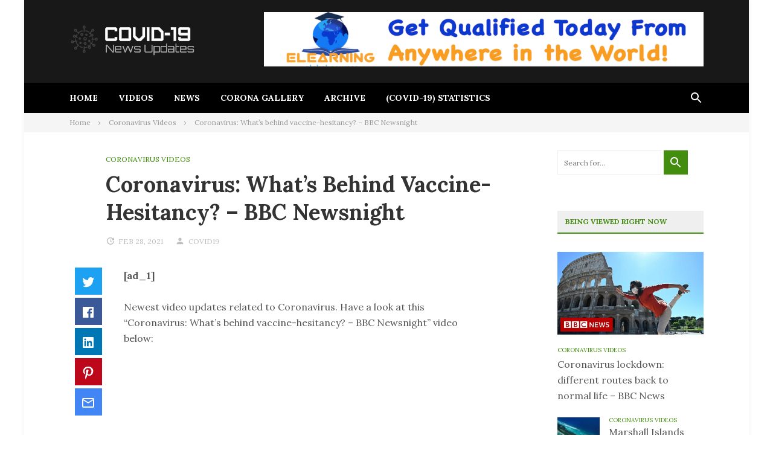

--- FILE ---
content_type: text/html; charset=UTF-8
request_url: https://coronaviruswales.uk/coronavirus-whats-behind-vaccine-hesitancy-bbc-newsnight/
body_size: 17141
content:
<!DOCTYPE html>
<html lang="en-GB">
<head>
<meta charset="UTF-8">
<meta name="viewport" content="width=device-width, initial-scale=1">
<link rel="profile" href="http://gmpg.org/xfn/11">

<title>Coronavirus: What’s behind vaccine-hesitancy? &#8211; BBC Newsnight &#8211; Covid-19 News Info</title>
<meta name='robots' content='max-image-preview:large' />
	<style>img:is([sizes="auto" i], [sizes^="auto," i]) { contain-intrinsic-size: 3000px 1500px }</style>
	<link rel='dns-prefetch' href='//fonts.googleapis.com' />
<link rel="alternate" type="application/rss+xml" title="Covid-19 News Info &raquo; Feed" href="https://coronaviruswales.uk/feed/" />
<link rel="alternate" type="application/rss+xml" title="Covid-19 News Info &raquo; Comments Feed" href="https://coronaviruswales.uk/comments/feed/" />
<script type="text/javascript">
/* <![CDATA[ */
window._wpemojiSettings = {"baseUrl":"https:\/\/s.w.org\/images\/core\/emoji\/15.0.3\/72x72\/","ext":".png","svgUrl":"https:\/\/s.w.org\/images\/core\/emoji\/15.0.3\/svg\/","svgExt":".svg","source":{"concatemoji":"https:\/\/coronaviruswales.uk\/wp-includes\/js\/wp-emoji-release.min.js?ver=6.7.4"}};
/*! This file is auto-generated */
!function(i,n){var o,s,e;function c(e){try{var t={supportTests:e,timestamp:(new Date).valueOf()};sessionStorage.setItem(o,JSON.stringify(t))}catch(e){}}function p(e,t,n){e.clearRect(0,0,e.canvas.width,e.canvas.height),e.fillText(t,0,0);var t=new Uint32Array(e.getImageData(0,0,e.canvas.width,e.canvas.height).data),r=(e.clearRect(0,0,e.canvas.width,e.canvas.height),e.fillText(n,0,0),new Uint32Array(e.getImageData(0,0,e.canvas.width,e.canvas.height).data));return t.every(function(e,t){return e===r[t]})}function u(e,t,n){switch(t){case"flag":return n(e,"\ud83c\udff3\ufe0f\u200d\u26a7\ufe0f","\ud83c\udff3\ufe0f\u200b\u26a7\ufe0f")?!1:!n(e,"\ud83c\uddfa\ud83c\uddf3","\ud83c\uddfa\u200b\ud83c\uddf3")&&!n(e,"\ud83c\udff4\udb40\udc67\udb40\udc62\udb40\udc65\udb40\udc6e\udb40\udc67\udb40\udc7f","\ud83c\udff4\u200b\udb40\udc67\u200b\udb40\udc62\u200b\udb40\udc65\u200b\udb40\udc6e\u200b\udb40\udc67\u200b\udb40\udc7f");case"emoji":return!n(e,"\ud83d\udc26\u200d\u2b1b","\ud83d\udc26\u200b\u2b1b")}return!1}function f(e,t,n){var r="undefined"!=typeof WorkerGlobalScope&&self instanceof WorkerGlobalScope?new OffscreenCanvas(300,150):i.createElement("canvas"),a=r.getContext("2d",{willReadFrequently:!0}),o=(a.textBaseline="top",a.font="600 32px Arial",{});return e.forEach(function(e){o[e]=t(a,e,n)}),o}function t(e){var t=i.createElement("script");t.src=e,t.defer=!0,i.head.appendChild(t)}"undefined"!=typeof Promise&&(o="wpEmojiSettingsSupports",s=["flag","emoji"],n.supports={everything:!0,everythingExceptFlag:!0},e=new Promise(function(e){i.addEventListener("DOMContentLoaded",e,{once:!0})}),new Promise(function(t){var n=function(){try{var e=JSON.parse(sessionStorage.getItem(o));if("object"==typeof e&&"number"==typeof e.timestamp&&(new Date).valueOf()<e.timestamp+604800&&"object"==typeof e.supportTests)return e.supportTests}catch(e){}return null}();if(!n){if("undefined"!=typeof Worker&&"undefined"!=typeof OffscreenCanvas&&"undefined"!=typeof URL&&URL.createObjectURL&&"undefined"!=typeof Blob)try{var e="postMessage("+f.toString()+"("+[JSON.stringify(s),u.toString(),p.toString()].join(",")+"));",r=new Blob([e],{type:"text/javascript"}),a=new Worker(URL.createObjectURL(r),{name:"wpTestEmojiSupports"});return void(a.onmessage=function(e){c(n=e.data),a.terminate(),t(n)})}catch(e){}c(n=f(s,u,p))}t(n)}).then(function(e){for(var t in e)n.supports[t]=e[t],n.supports.everything=n.supports.everything&&n.supports[t],"flag"!==t&&(n.supports.everythingExceptFlag=n.supports.everythingExceptFlag&&n.supports[t]);n.supports.everythingExceptFlag=n.supports.everythingExceptFlag&&!n.supports.flag,n.DOMReady=!1,n.readyCallback=function(){n.DOMReady=!0}}).then(function(){return e}).then(function(){var e;n.supports.everything||(n.readyCallback(),(e=n.source||{}).concatemoji?t(e.concatemoji):e.wpemoji&&e.twemoji&&(t(e.twemoji),t(e.wpemoji)))}))}((window,document),window._wpemojiSettings);
/* ]]> */
</script>
<style id='wp-emoji-styles-inline-css' type='text/css'>

	img.wp-smiley, img.emoji {
		display: inline !important;
		border: none !important;
		box-shadow: none !important;
		height: 1em !important;
		width: 1em !important;
		margin: 0 0.07em !important;
		vertical-align: -0.1em !important;
		background: none !important;
		padding: 0 !important;
	}
</style>
<link rel='stylesheet' id='wp-block-library-css' href='https://coronaviruswales.uk/wp-includes/css/dist/block-library/style.min.css?ver=6.7.4' type='text/css' media='all' />
<style id='wp-block-library-theme-inline-css' type='text/css'>
.wp-block-audio :where(figcaption){color:#555;font-size:13px;text-align:center}.is-dark-theme .wp-block-audio :where(figcaption){color:#ffffffa6}.wp-block-audio{margin:0 0 1em}.wp-block-code{border:1px solid #ccc;border-radius:4px;font-family:Menlo,Consolas,monaco,monospace;padding:.8em 1em}.wp-block-embed :where(figcaption){color:#555;font-size:13px;text-align:center}.is-dark-theme .wp-block-embed :where(figcaption){color:#ffffffa6}.wp-block-embed{margin:0 0 1em}.blocks-gallery-caption{color:#555;font-size:13px;text-align:center}.is-dark-theme .blocks-gallery-caption{color:#ffffffa6}:root :where(.wp-block-image figcaption){color:#555;font-size:13px;text-align:center}.is-dark-theme :root :where(.wp-block-image figcaption){color:#ffffffa6}.wp-block-image{margin:0 0 1em}.wp-block-pullquote{border-bottom:4px solid;border-top:4px solid;color:currentColor;margin-bottom:1.75em}.wp-block-pullquote cite,.wp-block-pullquote footer,.wp-block-pullquote__citation{color:currentColor;font-size:.8125em;font-style:normal;text-transform:uppercase}.wp-block-quote{border-left:.25em solid;margin:0 0 1.75em;padding-left:1em}.wp-block-quote cite,.wp-block-quote footer{color:currentColor;font-size:.8125em;font-style:normal;position:relative}.wp-block-quote:where(.has-text-align-right){border-left:none;border-right:.25em solid;padding-left:0;padding-right:1em}.wp-block-quote:where(.has-text-align-center){border:none;padding-left:0}.wp-block-quote.is-large,.wp-block-quote.is-style-large,.wp-block-quote:where(.is-style-plain){border:none}.wp-block-search .wp-block-search__label{font-weight:700}.wp-block-search__button{border:1px solid #ccc;padding:.375em .625em}:where(.wp-block-group.has-background){padding:1.25em 2.375em}.wp-block-separator.has-css-opacity{opacity:.4}.wp-block-separator{border:none;border-bottom:2px solid;margin-left:auto;margin-right:auto}.wp-block-separator.has-alpha-channel-opacity{opacity:1}.wp-block-separator:not(.is-style-wide):not(.is-style-dots){width:100px}.wp-block-separator.has-background:not(.is-style-dots){border-bottom:none;height:1px}.wp-block-separator.has-background:not(.is-style-wide):not(.is-style-dots){height:2px}.wp-block-table{margin:0 0 1em}.wp-block-table td,.wp-block-table th{word-break:normal}.wp-block-table :where(figcaption){color:#555;font-size:13px;text-align:center}.is-dark-theme .wp-block-table :where(figcaption){color:#ffffffa6}.wp-block-video :where(figcaption){color:#555;font-size:13px;text-align:center}.is-dark-theme .wp-block-video :where(figcaption){color:#ffffffa6}.wp-block-video{margin:0 0 1em}:root :where(.wp-block-template-part.has-background){margin-bottom:0;margin-top:0;padding:1.25em 2.375em}
</style>
<style id='classic-theme-styles-inline-css' type='text/css'>
/*! This file is auto-generated */
.wp-block-button__link{color:#fff;background-color:#32373c;border-radius:9999px;box-shadow:none;text-decoration:none;padding:calc(.667em + 2px) calc(1.333em + 2px);font-size:1.125em}.wp-block-file__button{background:#32373c;color:#fff;text-decoration:none}
</style>
<style id='global-styles-inline-css' type='text/css'>
:root{--wp--preset--aspect-ratio--square: 1;--wp--preset--aspect-ratio--4-3: 4/3;--wp--preset--aspect-ratio--3-4: 3/4;--wp--preset--aspect-ratio--3-2: 3/2;--wp--preset--aspect-ratio--2-3: 2/3;--wp--preset--aspect-ratio--16-9: 16/9;--wp--preset--aspect-ratio--9-16: 9/16;--wp--preset--color--black: #000000;--wp--preset--color--cyan-bluish-gray: #abb8c3;--wp--preset--color--white: #ffffff;--wp--preset--color--pale-pink: #f78da7;--wp--preset--color--vivid-red: #cf2e2e;--wp--preset--color--luminous-vivid-orange: #ff6900;--wp--preset--color--luminous-vivid-amber: #fcb900;--wp--preset--color--light-green-cyan: #7bdcb5;--wp--preset--color--vivid-green-cyan: #00d084;--wp--preset--color--pale-cyan-blue: #8ed1fc;--wp--preset--color--vivid-cyan-blue: #0693e3;--wp--preset--color--vivid-purple: #9b51e0;--wp--preset--gradient--vivid-cyan-blue-to-vivid-purple: linear-gradient(135deg,rgba(6,147,227,1) 0%,rgb(155,81,224) 100%);--wp--preset--gradient--light-green-cyan-to-vivid-green-cyan: linear-gradient(135deg,rgb(122,220,180) 0%,rgb(0,208,130) 100%);--wp--preset--gradient--luminous-vivid-amber-to-luminous-vivid-orange: linear-gradient(135deg,rgba(252,185,0,1) 0%,rgba(255,105,0,1) 100%);--wp--preset--gradient--luminous-vivid-orange-to-vivid-red: linear-gradient(135deg,rgba(255,105,0,1) 0%,rgb(207,46,46) 100%);--wp--preset--gradient--very-light-gray-to-cyan-bluish-gray: linear-gradient(135deg,rgb(238,238,238) 0%,rgb(169,184,195) 100%);--wp--preset--gradient--cool-to-warm-spectrum: linear-gradient(135deg,rgb(74,234,220) 0%,rgb(151,120,209) 20%,rgb(207,42,186) 40%,rgb(238,44,130) 60%,rgb(251,105,98) 80%,rgb(254,248,76) 100%);--wp--preset--gradient--blush-light-purple: linear-gradient(135deg,rgb(255,206,236) 0%,rgb(152,150,240) 100%);--wp--preset--gradient--blush-bordeaux: linear-gradient(135deg,rgb(254,205,165) 0%,rgb(254,45,45) 50%,rgb(107,0,62) 100%);--wp--preset--gradient--luminous-dusk: linear-gradient(135deg,rgb(255,203,112) 0%,rgb(199,81,192) 50%,rgb(65,88,208) 100%);--wp--preset--gradient--pale-ocean: linear-gradient(135deg,rgb(255,245,203) 0%,rgb(182,227,212) 50%,rgb(51,167,181) 100%);--wp--preset--gradient--electric-grass: linear-gradient(135deg,rgb(202,248,128) 0%,rgb(113,206,126) 100%);--wp--preset--gradient--midnight: linear-gradient(135deg,rgb(2,3,129) 0%,rgb(40,116,252) 100%);--wp--preset--font-size--small: 13px;--wp--preset--font-size--medium: 20px;--wp--preset--font-size--large: 36px;--wp--preset--font-size--x-large: 42px;--wp--preset--spacing--20: 0.44rem;--wp--preset--spacing--30: 0.67rem;--wp--preset--spacing--40: 1rem;--wp--preset--spacing--50: 1.5rem;--wp--preset--spacing--60: 2.25rem;--wp--preset--spacing--70: 3.38rem;--wp--preset--spacing--80: 5.06rem;--wp--preset--shadow--natural: 6px 6px 9px rgba(0, 0, 0, 0.2);--wp--preset--shadow--deep: 12px 12px 50px rgba(0, 0, 0, 0.4);--wp--preset--shadow--sharp: 6px 6px 0px rgba(0, 0, 0, 0.2);--wp--preset--shadow--outlined: 6px 6px 0px -3px rgba(255, 255, 255, 1), 6px 6px rgba(0, 0, 0, 1);--wp--preset--shadow--crisp: 6px 6px 0px rgba(0, 0, 0, 1);}:where(.is-layout-flex){gap: 0.5em;}:where(.is-layout-grid){gap: 0.5em;}body .is-layout-flex{display: flex;}.is-layout-flex{flex-wrap: wrap;align-items: center;}.is-layout-flex > :is(*, div){margin: 0;}body .is-layout-grid{display: grid;}.is-layout-grid > :is(*, div){margin: 0;}:where(.wp-block-columns.is-layout-flex){gap: 2em;}:where(.wp-block-columns.is-layout-grid){gap: 2em;}:where(.wp-block-post-template.is-layout-flex){gap: 1.25em;}:where(.wp-block-post-template.is-layout-grid){gap: 1.25em;}.has-black-color{color: var(--wp--preset--color--black) !important;}.has-cyan-bluish-gray-color{color: var(--wp--preset--color--cyan-bluish-gray) !important;}.has-white-color{color: var(--wp--preset--color--white) !important;}.has-pale-pink-color{color: var(--wp--preset--color--pale-pink) !important;}.has-vivid-red-color{color: var(--wp--preset--color--vivid-red) !important;}.has-luminous-vivid-orange-color{color: var(--wp--preset--color--luminous-vivid-orange) !important;}.has-luminous-vivid-amber-color{color: var(--wp--preset--color--luminous-vivid-amber) !important;}.has-light-green-cyan-color{color: var(--wp--preset--color--light-green-cyan) !important;}.has-vivid-green-cyan-color{color: var(--wp--preset--color--vivid-green-cyan) !important;}.has-pale-cyan-blue-color{color: var(--wp--preset--color--pale-cyan-blue) !important;}.has-vivid-cyan-blue-color{color: var(--wp--preset--color--vivid-cyan-blue) !important;}.has-vivid-purple-color{color: var(--wp--preset--color--vivid-purple) !important;}.has-black-background-color{background-color: var(--wp--preset--color--black) !important;}.has-cyan-bluish-gray-background-color{background-color: var(--wp--preset--color--cyan-bluish-gray) !important;}.has-white-background-color{background-color: var(--wp--preset--color--white) !important;}.has-pale-pink-background-color{background-color: var(--wp--preset--color--pale-pink) !important;}.has-vivid-red-background-color{background-color: var(--wp--preset--color--vivid-red) !important;}.has-luminous-vivid-orange-background-color{background-color: var(--wp--preset--color--luminous-vivid-orange) !important;}.has-luminous-vivid-amber-background-color{background-color: var(--wp--preset--color--luminous-vivid-amber) !important;}.has-light-green-cyan-background-color{background-color: var(--wp--preset--color--light-green-cyan) !important;}.has-vivid-green-cyan-background-color{background-color: var(--wp--preset--color--vivid-green-cyan) !important;}.has-pale-cyan-blue-background-color{background-color: var(--wp--preset--color--pale-cyan-blue) !important;}.has-vivid-cyan-blue-background-color{background-color: var(--wp--preset--color--vivid-cyan-blue) !important;}.has-vivid-purple-background-color{background-color: var(--wp--preset--color--vivid-purple) !important;}.has-black-border-color{border-color: var(--wp--preset--color--black) !important;}.has-cyan-bluish-gray-border-color{border-color: var(--wp--preset--color--cyan-bluish-gray) !important;}.has-white-border-color{border-color: var(--wp--preset--color--white) !important;}.has-pale-pink-border-color{border-color: var(--wp--preset--color--pale-pink) !important;}.has-vivid-red-border-color{border-color: var(--wp--preset--color--vivid-red) !important;}.has-luminous-vivid-orange-border-color{border-color: var(--wp--preset--color--luminous-vivid-orange) !important;}.has-luminous-vivid-amber-border-color{border-color: var(--wp--preset--color--luminous-vivid-amber) !important;}.has-light-green-cyan-border-color{border-color: var(--wp--preset--color--light-green-cyan) !important;}.has-vivid-green-cyan-border-color{border-color: var(--wp--preset--color--vivid-green-cyan) !important;}.has-pale-cyan-blue-border-color{border-color: var(--wp--preset--color--pale-cyan-blue) !important;}.has-vivid-cyan-blue-border-color{border-color: var(--wp--preset--color--vivid-cyan-blue) !important;}.has-vivid-purple-border-color{border-color: var(--wp--preset--color--vivid-purple) !important;}.has-vivid-cyan-blue-to-vivid-purple-gradient-background{background: var(--wp--preset--gradient--vivid-cyan-blue-to-vivid-purple) !important;}.has-light-green-cyan-to-vivid-green-cyan-gradient-background{background: var(--wp--preset--gradient--light-green-cyan-to-vivid-green-cyan) !important;}.has-luminous-vivid-amber-to-luminous-vivid-orange-gradient-background{background: var(--wp--preset--gradient--luminous-vivid-amber-to-luminous-vivid-orange) !important;}.has-luminous-vivid-orange-to-vivid-red-gradient-background{background: var(--wp--preset--gradient--luminous-vivid-orange-to-vivid-red) !important;}.has-very-light-gray-to-cyan-bluish-gray-gradient-background{background: var(--wp--preset--gradient--very-light-gray-to-cyan-bluish-gray) !important;}.has-cool-to-warm-spectrum-gradient-background{background: var(--wp--preset--gradient--cool-to-warm-spectrum) !important;}.has-blush-light-purple-gradient-background{background: var(--wp--preset--gradient--blush-light-purple) !important;}.has-blush-bordeaux-gradient-background{background: var(--wp--preset--gradient--blush-bordeaux) !important;}.has-luminous-dusk-gradient-background{background: var(--wp--preset--gradient--luminous-dusk) !important;}.has-pale-ocean-gradient-background{background: var(--wp--preset--gradient--pale-ocean) !important;}.has-electric-grass-gradient-background{background: var(--wp--preset--gradient--electric-grass) !important;}.has-midnight-gradient-background{background: var(--wp--preset--gradient--midnight) !important;}.has-small-font-size{font-size: var(--wp--preset--font-size--small) !important;}.has-medium-font-size{font-size: var(--wp--preset--font-size--medium) !important;}.has-large-font-size{font-size: var(--wp--preset--font-size--large) !important;}.has-x-large-font-size{font-size: var(--wp--preset--font-size--x-large) !important;}
:where(.wp-block-post-template.is-layout-flex){gap: 1.25em;}:where(.wp-block-post-template.is-layout-grid){gap: 1.25em;}
:where(.wp-block-columns.is-layout-flex){gap: 2em;}:where(.wp-block-columns.is-layout-grid){gap: 2em;}
:root :where(.wp-block-pullquote){font-size: 1.5em;line-height: 1.6;}
</style>
<link rel='stylesheet' id='publishnow-fonts-css' href='https://fonts.googleapis.com/css?family=Lora%3A400%2C400i%2C700%2C700i&#038;ver=2.0.1' type='text/css' media='all' />
<link rel='stylesheet' id='publishnow-style-css' href='https://coronaviruswales.uk/wp-content/themes/publishnow-pro/style.css?ver=2.0.1' type='text/css' media='all' />
<style id='publishnow-style-inline-css' type='text/css'>

			button, input[type="button"],
			input[type="reset"],
			input[type="submit"],
			.button,
			.pagination .current,
			.pagination .page-numbers:hover,
			.block-title,
			.author-badge,
			.format-icon,
			.elementor-page .elementor-widget-container h5,
			.tag-links .tag-title {
				background-color: #428c0e;
			}

			.primary-menu li a:hover,
			.secondary-menu li ul li a:hover,
			.social-search li a:hover,
			.primary-menu li:hover > a,
			.social-search li:hover > a,
			.cat-links a,
			.entry-title a:hover,
			.post-meta a:hover,
			.widget_entries_thumbnail li .cat-links a,
			.widget li a:hover,
			.footer-sidebar .widget li a:hover,
			.site-info .copyright a,
			.post-pagination .post-detail span,
			.tag-links a:hover,
			.post-pagination .post-detail a:hover,
			.author-bio .description .name a:hover,
			.logged-in-as a,
			.post-edit-link,
			.cat-links,
			.publishnow-elements .view-more,
			.block-title span,
			.site-branding .site-title a:hover,
			.publishnow-elements.featured-posts .entry-header .entry-title a:hover,
			.widget_entries_thumbnail .post-title:hover,
			.elementor-widget-wp-widget-publishnow-posts .post-title:hover,
			.page .entry-content a,
			.single-post .post-content a,
			.primary-menu li li:hover > a,
			.social-search li li:hover > a,
			.secondary-menu li li:hover > a {
			  color: #428c0e;
			}

			.primary-menu .sub-menu li:hover,
			.social-search .sub-menu li:hover,
			.secondary-menu .sub-menu li:hover,
			blockquote,
			.block-title,
			.page-header .page-title {
			  border-color: #428c0e;
			}

			.post-pagination path:nth-child(1) {
				fill: #428c0e;
			}

		
</style>
<link rel='stylesheet' id='publishnow-slicknav-css-css' href='https://coronaviruswales.uk/wp-content/themes/publishnow-pro/assets/css/slicknav.css?ver=2.0.1' type='text/css' media='all' />
<script type="text/javascript" src="https://coronaviruswales.uk/wp-includes/js/jquery/jquery.min.js?ver=3.7.1" id="jquery-core-js"></script>
<script type="text/javascript" src="https://coronaviruswales.uk/wp-includes/js/jquery/jquery-migrate.min.js?ver=3.4.1" id="jquery-migrate-js"></script>
<link rel="https://api.w.org/" href="https://coronaviruswales.uk/wp-json/" /><link rel="alternate" title="JSON" type="application/json" href="https://coronaviruswales.uk/wp-json/wp/v2/posts/6948" /><link rel="EditURI" type="application/rsd+xml" title="RSD" href="https://coronaviruswales.uk/xmlrpc.php?rsd" />
<meta name="generator" content="WordPress 6.7.4" />
<link rel="canonical" href="https://coronaviruswales.uk/coronavirus-whats-behind-vaccine-hesitancy-bbc-newsnight/" />
<link rel='shortlink' href='https://coronaviruswales.uk/?p=6948' />
<link rel="alternate" title="oEmbed (JSON)" type="application/json+oembed" href="https://coronaviruswales.uk/wp-json/oembed/1.0/embed?url=https%3A%2F%2Fcoronaviruswales.uk%2Fcoronavirus-whats-behind-vaccine-hesitancy-bbc-newsnight%2F" />
<link rel="alternate" title="oEmbed (XML)" type="text/xml+oembed" href="https://coronaviruswales.uk/wp-json/oembed/1.0/embed?url=https%3A%2F%2Fcoronaviruswales.uk%2Fcoronavirus-whats-behind-vaccine-hesitancy-bbc-newsnight%2F&#038;format=xml" />
<link rel="icon" href="https://coronaviruswales.uk/wp-content/uploads/2020/07/cropped-coronaviruswales-512-32x32.png" sizes="32x32" />
<link rel="icon" href="https://coronaviruswales.uk/wp-content/uploads/2020/07/cropped-coronaviruswales-512-192x192.png" sizes="192x192" />
<link rel="apple-touch-icon" href="https://coronaviruswales.uk/wp-content/uploads/2020/07/cropped-coronaviruswales-512-180x180.png" />
<meta name="msapplication-TileImage" content="https://coronaviruswales.uk/wp-content/uploads/2020/07/cropped-coronaviruswales-512-270x270.png" />
		<style type="text/css" id="wp-custom-css">
			.single-post .category-coronavirus-videos .post-thumbnail {display:none !important;}		</style>
		</head>

<body class="post-template-default single single-post postid-6948 single-format-standard custom-background wp-custom-logo wp-embed-responsive multi-author boxed-container header-dark post-share-active has-featured-image layout-2c-l">

<div id="page" class="site">
	<a class="skip-link screen-reader-text" href="#content">Skip to content</a>

	<div class="wide-container">

		
		<header id="masthead" class="site-header">
			<div class="container">
				<div class="site-header-inner">

					<div class="site-branding">
<div class="logo"><a href="https://coronaviruswales.uk" rel="home">
<img src="https://coronaviruswales.uk/wp-content/uploads/2020/03/logo-covid19b.png" alt="Covid-19 News Info" />
</a>
</div>
</div>

							<div class="header-ad">
							<a href="https://elearningglobalcourses.com"><img src="https://coronaviruswales.uk/wp-content/uploads/2023/05/cropped-Advert-EGC.png"></a>
					</div>
		
				</div>
			</div>
		</header><!-- #masthead -->

			<nav class="secondary-navigation">
		<div class="container">
			<div class="secondary-menu-items"><ul id="secondary-menu" class="secondary-menu"><li id="menu-item-122" class="menu-item menu-item-type-custom menu-item-object-custom menu-item-122"><a href="/">Home</a></li>
<li id="menu-item-123" class="menu-item menu-item-type-taxonomy menu-item-object-category current-post-ancestor current-menu-parent current-post-parent menu-item-123"><a href="https://coronaviruswales.uk/category/coronavirus-videos/">Videos</a></li>
<li id="menu-item-124" class="menu-item menu-item-type-taxonomy menu-item-object-category menu-item-has-children menu-item-124"><a href="https://coronaviruswales.uk/category/coronavirus-wales-news/">News</a>
<ul class="sub-menu">
	<li id="menu-item-3701" class="menu-item menu-item-type-taxonomy menu-item-object-category current-post-ancestor current-menu-parent current-post-parent menu-item-3701"><a href="https://coronaviruswales.uk/category/coronavirus-videos/">Coronavirus Videos</a></li>
	<li id="menu-item-3702" class="menu-item menu-item-type-taxonomy menu-item-object-category menu-item-3702"><a href="https://coronaviruswales.uk/category/coronavirus-wales-news/">Coronavirus Wales News</a></li>
	<li id="menu-item-3703" class="menu-item menu-item-type-taxonomy menu-item-object-category menu-item-3703"><a href="https://coronaviruswales.uk/category/virology-discussion/">Virology Discussion</a></li>
</ul>
</li>
<li id="menu-item-619" class="menu-item menu-item-type-post_type menu-item-object-page menu-item-619"><a href="https://coronaviruswales.uk/corona-gallery/">Corona Gallery</a></li>
<li id="menu-item-135" class="menu-item menu-item-type-post_type menu-item-object-page current_page_parent menu-item-135"><a href="https://coronaviruswales.uk/all-news/">Archive</a></li>
<li id="menu-item-125" class="menu-item menu-item-type-post_type menu-item-object-page menu-item-125"><a href="https://coronaviruswales.uk/coronavirus-covid-19-statistics/">(Covid-19) Statistics</a></li>
</ul></div>
			<ul class="social-search">
									<li class="search-link">
						<a href="#"><svg class="svg-icon" width="24" height="24" aria-hidden="true" role="img" focusable="false" xmlns="http://www.w3.org/2000/svg" viewBox="0 0 24 24"><path d="M15.5 14h-.79l-.28-.27C15.41 12.59 16 11.11 16 9.5 16 5.91 13.09 3 9.5 3S3 5.91 3 9.5 5.91 16 9.5 16c1.61 0 3.09-.59 4.23-1.57l.27.28v.79l5 4.99L20.49 19l-4.99-5zm-6 0C7.01 14 5 11.99 5 9.5S7.01 5 9.5 5 14 7.01 14 9.5 11.99 14 9.5 14z"/><path d="M0 0h24v24H0z" fill="none"/></svg></a>
						<ul class="sub-menu search-menu">
							<li><form id="searchform" method="get" action="https://coronaviruswales.uk/">
	<input class="search-field" type="search" name="s" id="s" placeholder="Search for..." autocomplete="off" value="" title="Search for:">
	<button type="submit" id="search-submit" class="search-submit"><svg class="svg-icon" width="24" height="24" aria-hidden="true" role="img" focusable="false" xmlns="http://www.w3.org/2000/svg" viewBox="0 0 24 24"><path d="M15.5 14h-.79l-.28-.27C15.41 12.59 16 11.11 16 9.5 16 5.91 13.09 3 9.5 3S3 5.91 3 9.5 5.91 16 9.5 16c1.61 0 3.09-.59 4.23-1.57l.27.28v.79l5 4.99L20.49 19l-4.99-5zm-6 0C7.01 14 5 11.99 5 9.5S7.01 5 9.5 5 14 7.01 14 9.5 11.99 14 9.5 14z"/><path d="M0 0h24v24H0z" fill="none"/></svg></button>
</form>
</li>
						</ul>
					</li>
							</ul>

		</div>
	</nav>

		<div aria-label="Breadcrumbs" class="breadcrumb-trail breadcrumbs" itemprop="breadcrumb"><div class="container"><ul class="trail-items" itemscope itemtype="http://schema.org/BreadcrumbList"><meta name="numberOfItems" content="3" /><meta name="itemListOrder" content="Ascending" /><li itemprop="itemListElement" itemscope itemtype="http://schema.org/ListItem" class="trail-item trail-begin"><a href="https://coronaviruswales.uk" rel="home"><span itemprop="name">Home</span></a><meta itemprop="position" content="1" /></li><li itemprop="itemListElement" itemscope itemtype="http://schema.org/ListItem" class="trail-item"><a href="https://coronaviruswales.uk/category/coronavirus-videos/"><span itemprop="name">Coronavirus Videos</span></a><meta itemprop="position" content="2" /></li><li itemprop="itemListElement" itemscope itemtype="http://schema.org/ListItem" class="trail-item trail-end"><span itemprop="name">Coronavirus: What’s behind vaccine-hesitancy? &#8211; BBC Newsnight</span><meta itemprop="position" content="3" /></li></ul></div></div>
		
		<div id="content" class="site-content">

	<div class="container">

		<div id="primary" class="content-area">
			<main id="main" class="site-main">

				
					<article id="post-6948" class="post-6948 post type-post status-publish format-standard has-post-thumbnail category-coronavirus-videos entry">

	<header class="entry-header">
									<span class="cat-links">
					<a href="https://coronaviruswales.uk/category/coronavirus-videos/" rel="category tag">Coronavirus Videos</a>				</span>
					
		<h1 class="entry-title">Coronavirus: What’s behind vaccine-hesitancy? &#8211; BBC Newsnight</h1>
		<div class="post-meta">
			<span class="posted-on"><a href="https://coronaviruswales.uk/coronavirus-whats-behind-vaccine-hesitancy-bbc-newsnight/" rel="bookmark"><time class="entry-date published" datetime="2021-02-28T10:29:02+01:00">Feb 28, 2021</time></a></span><span class="byline"> <span class="author vcard"><a class="url fn n" href="https://coronaviruswales.uk/author/covid19/">covid19</a></span></span>		</div>
	</header>

			<div class="thumbnail">
			
		<div class="post-thumbnail">
			<img width="1170" height="720" src="https://coronaviruswales.uk/wp-content/uploads/2021/02/1614504542_maxresdefault-1170x720.jpg" class="attachment-publishnow-post-large size-publishnow-post-large wp-post-image" alt="" decoding="async" fetchpriority="high" />							<span class="caption"></span>
					</div><!-- .post-thumbnail -->

				</div>
	
	<div class="content">

					<div class="post-share">
				<ul>
					<li class="twitter"><a href="https://twitter.com/intent/tweet?text=Coronavirus%3A+What%E2%80%99s+behind+vaccine-hesitancy%3F+%26%238211%3B+BBC+Newsnight&amp;url=https%3A%2F%2Fcoronaviruswales.uk%2Fcoronavirus-whats-behind-vaccine-hesitancy-bbc-newsnight%2F" target="_blank"><svg class="svg-icon" width="24" height="24" aria-hidden="true" role="img" focusable="false" viewBox="0 0 24 24" version="1.1" xmlns="http://www.w3.org/2000/svg" xmlns:xlink="http://www.w3.org/1999/xlink"><path d="M22.23,5.924c-0.736,0.326-1.527,0.547-2.357,0.646c0.847-0.508,1.498-1.312,1.804-2.27 c-0.793,0.47-1.671,0.812-2.606,0.996C18.324,4.498,17.257,4,16.077,4c-2.266,0-4.103,1.837-4.103,4.103 c0,0.322,0.036,0.635,0.106,0.935C8.67,8.867,5.647,7.234,3.623,4.751C3.27,5.357,3.067,6.062,3.067,6.814 c0,1.424,0.724,2.679,1.825,3.415c-0.673-0.021-1.305-0.206-1.859-0.513c0,0.017,0,0.034,0,0.052c0,1.988,1.414,3.647,3.292,4.023 c-0.344,0.094-0.707,0.144-1.081,0.144c-0.264,0-0.521-0.026-0.772-0.074c0.522,1.63,2.038,2.816,3.833,2.85 c-1.404,1.1-3.174,1.756-5.096,1.756c-0.331,0-0.658-0.019-0.979-0.057c1.816,1.164,3.973,1.843,6.29,1.843 c7.547,0,11.675-6.252,11.675-11.675c0-0.178-0.004-0.355-0.012-0.531C20.985,7.47,21.68,6.747,22.23,5.924z"></path></svg><span class="screen-reader-text">Twitter</span></a></li>
					<li class="facebook"><a href="https://www.facebook.com/sharer/sharer.php?u=https%3A%2F%2Fcoronaviruswales.uk%2Fcoronavirus-whats-behind-vaccine-hesitancy-bbc-newsnight%2F" target="_blank"><svg class="svg-icon" width="24" height="24" aria-hidden="true" role="img" focusable="false" viewBox="0 0 24 24" version="1.1" xmlns="http://www.w3.org/2000/svg" xmlns:xlink="http://www.w3.org/1999/xlink"><path d="M20.007,3H3.993C3.445,3,3,3.445,3,3.993v16.013C3,20.555,3.445,21,3.993,21h8.621v-6.971h-2.346v-2.717h2.346V9.31 c0-2.325,1.42-3.591,3.494-3.591c0.993,0,1.847,0.074,2.096,0.107v2.43l-1.438,0.001c-1.128,0-1.346,0.536-1.346,1.323v1.734h2.69 l-0.35,2.717h-2.34V21h4.587C20.555,21,21,20.555,21,20.007V3.993C21,3.445,20.555,3,20.007,3z"></path></svg><span class="screen-reader-text">Facebook</span></a></li>
					<li class="linkedin"><a href="https://www.linkedin.com/shareArticle?mini=true&amp;url=https%3A%2F%2Fcoronaviruswales.uk%2Fcoronavirus-whats-behind-vaccine-hesitancy-bbc-newsnight%2F&amp;title=Coronavirus%3A+What%E2%80%99s+behind+vaccine-hesitancy%3F+%26%238211%3B+BBC+Newsnight" target="_blank"><svg class="svg-icon" width="24" height="24" aria-hidden="true" role="img" focusable="false" viewBox="0 0 24 24" version="1.1" xmlns="http://www.w3.org/2000/svg" xmlns:xlink="http://www.w3.org/1999/xlink"><path d="M19.7,3H4.3C3.582,3,3,3.582,3,4.3v15.4C3,20.418,3.582,21,4.3,21h15.4c0.718,0,1.3-0.582,1.3-1.3V4.3 C21,3.582,20.418,3,19.7,3z M8.339,18.338H5.667v-8.59h2.672V18.338z M7.004,8.574c-0.857,0-1.549-0.694-1.549-1.548 c0-0.855,0.691-1.548,1.549-1.548c0.854,0,1.547,0.694,1.547,1.548C8.551,7.881,7.858,8.574,7.004,8.574z M18.339,18.338h-2.669 v-4.177c0-0.996-0.017-2.278-1.387-2.278c-1.389,0-1.601,1.086-1.601,2.206v4.249h-2.667v-8.59h2.559v1.174h0.037 c0.356-0.675,1.227-1.387,2.526-1.387c2.703,0,3.203,1.779,3.203,4.092V18.338z"></path></svg><span class="screen-reader-text">LinkedIn</span></a></li>
					<li class="pinterest"><a href="https://pinterest.com/pin/create/button/?url=https%3A%2F%2Fcoronaviruswales.uk%2Fcoronavirus-whats-behind-vaccine-hesitancy-bbc-newsnight%2F&amp;media=https%3A%2F%2Fcoronaviruswales.uk%2Fwp-content%2Fuploads%2F2021%2F02%2F1614504542_maxresdefault.jpg" target="_blank"><svg class="svg-icon" width="24" height="24" aria-hidden="true" role="img" focusable="false" viewBox="0 0 24 24" version="1.1" xmlns="http://www.w3.org/2000/svg" xmlns:xlink="http://www.w3.org/1999/xlink"><path d="M12.289,2C6.617,2,3.606,5.648,3.606,9.622c0,1.846,1.025,4.146,2.666,4.878c0.25,0.111,0.381,0.063,0.439-0.169 c0.044-0.175,0.267-1.029,0.365-1.428c0.032-0.128,0.017-0.237-0.091-0.362C6.445,11.911,6.01,10.75,6.01,9.668 c0-2.777,2.194-5.464,5.933-5.464c3.23,0,5.49,2.108,5.49,5.122c0,3.407-1.794,5.768-4.13,5.768c-1.291,0-2.257-1.021-1.948-2.277 c0.372-1.495,1.089-3.112,1.089-4.191c0-0.967-0.542-1.775-1.663-1.775c-1.319,0-2.379,1.309-2.379,3.059 c0,1.115,0.394,1.869,0.394,1.869s-1.302,5.279-1.54,6.261c-0.405,1.666,0.053,4.368,0.094,4.604 c0.021,0.126,0.167,0.169,0.25,0.063c0.129-0.165,1.699-2.419,2.142-4.051c0.158-0.59,0.817-2.995,0.817-2.995 c0.43,0.784,1.681,1.446,3.013,1.446c3.963,0,6.822-3.494,6.822-7.833C20.394,5.112,16.849,2,12.289,2"></path></svg><span class="screen-reader-text">Pinterest</span></a></li>
					<li class="email"><a href="mailto:?subject=http://%5BCovid-19+News+Info%5D+Coronavirus%3A+What%E2%80%99s+behind+vaccine-hesitancy%3F+%26%238211%3B+BBC+Newsnight&amp;body=http://https%3A%2F%2Fcoronaviruswales.uk%2Fcoronavirus-whats-behind-vaccine-hesitancy-bbc-newsnight%2F"><svg class="svg-icon" width="24" height="24" aria-hidden="true" role="img" focusable="false" xmlns="http://www.w3.org/2000/svg" width="24" height="24" viewBox="0 0 24 24"><path d="M22 6c0-1.1-.9-2-2-2H4c-1.1 0-2 .9-2 2v12c0 1.1.9 2 2 2h16c1.1 0 2-.9 2-2V6zm-2 0l-8 5-8-5h16zm0 12H4V8l8 5 8-5v10z"/></svg><span class="screen-reader-text">Email</span></a></li>
				</ul>
			</div>
		
		<div class="post-content">

			<p>[ad_1]</p>
<p>Newest video updates related to Coronavirus. Have a look at this &#8220;Coronavirus: What’s behind vaccine-hesitancy? &#8211; BBC Newsnight&#8221; video below:</p>
<p><iframe  width="580" height="385" src="https://www.youtube.com/embed/PpSpsKiGidk?rel=0&#038;modestbranding=1" frameborder="0" allowfullscreen></iframe><br />
The Office for National Statistics has found all ethnic minority groups, other than Chinese, are more likely to die from the virus than white people. But a study &#8230;..<small>(<a href="https://www.youtube.com/watch?v=PpSpsKiGidk">read more</a>)</small><br />
[ad_2]</p>
			
			
		</div>

	</div>

</article><!-- #post-## -->

					
							<div class="post-pagination">

							<div class="prev-post">

					<div class="post-detail">
						<span><span class="arrow"><svg class="svg-icon" width="24" height="24" aria-hidden="true" role="img" focusable="false" viewBox="0 0 24 24" version="1.1" xmlns="http://www.w3.org/2000/svg" xmlns:xlink="http://www.w3.org/1999/xlink"><path d="M15.41 7.41L14 6l-6 6 6 6 1.41-1.41L10.83 12z"></path><path d="M0 0h24v24H0z" fill="none"></path></svg></span>Don&#039;t Miss it</span>
						<a href="https://coronaviruswales.uk/coronavirus-the-51-places-in-england-where-the-infection-rate-is-rising/" class="post-title">Coronavirus: the 51 places in England where the infection rate is rising</a>
					</div>

				</div>
			
							<div class="next-post">

					<div class="post-detail">
						<span>Up Next<span class="arrow"><svg class="svg-icon" width="24" height="24" aria-hidden="true" role="img" focusable="false" xmlns="http://www.w3.org/2000/svg" viewBox="0 0 24 24"><path d="M10 6L8.59 7.41 13.17 12l-4.58 4.59L10 18l6-6z"></path><path d="M0 0h24v24H0z" fill="none"></path></svg></span></span>
						<a href="https://coronaviruswales.uk/jjs-1-dose-shot-cleared-giving-us-3rd-covid-19-vaccine/" class="post-title">J&#038;J’s 1-dose shot cleared, giving US 3rd COVID-19 vaccine</a>
					</div>

				</div>
			
		</div>
	
					
					
			<div class="related-posts">
				<h3 class="related-posts-title">You Might Also Like</h3>
				<div class="posts">
											<article class="post-layout-grid-two">

							<div class="thumbnail">
								
		<div class="post-thumbnail">
			<img width="940" height="530" src="https://coronaviruswales.uk/wp-content/uploads/2024/04/1712146537_maxresdefault-940x530.jpg" class="attachment-publishnow-post size-publishnow-post wp-post-image" alt="" decoding="async" srcset="https://coronaviruswales.uk/wp-content/uploads/2024/04/1712146537_maxresdefault-940x530.jpg 940w, https://coronaviruswales.uk/wp-content/uploads/2024/04/1712146537_maxresdefault-300x169.jpg 300w, https://coronaviruswales.uk/wp-content/uploads/2024/04/1712146537_maxresdefault-1024x576.jpg 1024w, https://coronaviruswales.uk/wp-content/uploads/2024/04/1712146537_maxresdefault-768x432.jpg 768w, https://coronaviruswales.uk/wp-content/uploads/2024/04/1712146537_maxresdefault.jpg 1280w" sizes="(max-width: 940px) 100vw, 940px" />							<span class="caption"></span>
					</div><!-- .post-thumbnail -->

									</div>

							<div class="content">
								<header class="entry-header">
																		<span class="cat-links">
					<a href="https://coronaviruswales.uk/category/coronavirus-videos/" rel="category tag">Coronavirus Videos</a>				</span>
					
		<h2 class="entry-title"><a href="https://coronaviruswales.uk/the-singers-finding-instagram-fame-during-covid-19-lockdowns-bbc-news/" rel="bookmark">The singers finding ‘Instagram fame’ during Covid-19 lockdowns &#8211; BBC News</a></h2>
										</header>

								<div class="entry-summary">
									<p>[ad_1] Newest video release related to Coronavirus. Watch this &#8220;The singers finding ‘Instagram fame’ during Covid-19 lockdowns &#8211; BBC News&#8221;&hellip;</p>
								</div>

								<div class="post-meta">
									<span class="posted-on"><a href="https://coronaviruswales.uk/the-singers-finding-instagram-fame-during-covid-19-lockdowns-bbc-news/" rel="bookmark"><time class="entry-date published" datetime="2024-04-03T13:15:37+01:00">Apr 03, 2024</time></a></span><span class="byline"> <span class="author vcard"><a class="url fn n" href="https://coronaviruswales.uk/author/covid19/">covid19</a></span></span>								</div>
							</div>

						</article><!-- #post-## -->

											<article class="post-layout-grid-two">

							<div class="thumbnail">
								
		<div class="post-thumbnail">
			<img width="940" height="530" src="https://coronaviruswales.uk/wp-content/uploads/2024/04/1712096047_maxresdefault-940x530.jpg" class="attachment-publishnow-post size-publishnow-post wp-post-image" alt="" decoding="async" loading="lazy" srcset="https://coronaviruswales.uk/wp-content/uploads/2024/04/1712096047_maxresdefault-940x530.jpg 940w, https://coronaviruswales.uk/wp-content/uploads/2024/04/1712096047_maxresdefault-300x169.jpg 300w, https://coronaviruswales.uk/wp-content/uploads/2024/04/1712096047_maxresdefault-1024x576.jpg 1024w, https://coronaviruswales.uk/wp-content/uploads/2024/04/1712096047_maxresdefault-768x432.jpg 768w, https://coronaviruswales.uk/wp-content/uploads/2024/04/1712096047_maxresdefault.jpg 1280w" sizes="auto, (max-width: 940px) 100vw, 940px" />							<span class="caption"></span>
					</div><!-- .post-thumbnail -->

									</div>

							<div class="content">
								<header class="entry-header">
																		<span class="cat-links">
					<a href="https://coronaviruswales.uk/category/coronavirus-videos/" rel="category tag">Coronavirus Videos</a>				</span>
					
		<h2 class="entry-title"><a href="https://coronaviruswales.uk/indian-authorities-impose-weekend-curfew-in-delhi-to-curb-covid-bbc-news/" rel="bookmark">Indian authorities impose weekend curfew in Delhi to curb Covid &#8211; BBC News</a></h2>
										</header>

								<div class="entry-summary">
									<p>[ad_1] Latest video release about Coronavirus. Check out this &#8220;Indian authorities impose weekend curfew in Delhi to curb Covid &#8211;&hellip;</p>
								</div>

								<div class="post-meta">
									<span class="posted-on"><a href="https://coronaviruswales.uk/indian-authorities-impose-weekend-curfew-in-delhi-to-curb-covid-bbc-news/" rel="bookmark"><time class="entry-date published" datetime="2024-04-02T23:14:07+01:00">Apr 02, 2024</time></a></span><span class="byline"> <span class="author vcard"><a class="url fn n" href="https://coronaviruswales.uk/author/covid19/">covid19</a></span></span>								</div>
							</div>

						</article><!-- #post-## -->

											<article class="post-layout-grid-two">

							<div class="thumbnail">
								
		<div class="post-thumbnail">
			<img width="940" height="530" src="https://coronaviruswales.uk/wp-content/uploads/2024/03/1711690858_maxresdefault-940x530.jpg" class="attachment-publishnow-post size-publishnow-post wp-post-image" alt="" decoding="async" loading="lazy" srcset="https://coronaviruswales.uk/wp-content/uploads/2024/03/1711690858_maxresdefault-940x530.jpg 940w, https://coronaviruswales.uk/wp-content/uploads/2024/03/1711690858_maxresdefault-300x169.jpg 300w, https://coronaviruswales.uk/wp-content/uploads/2024/03/1711690858_maxresdefault-1024x576.jpg 1024w, https://coronaviruswales.uk/wp-content/uploads/2024/03/1711690858_maxresdefault-768x432.jpg 768w, https://coronaviruswales.uk/wp-content/uploads/2024/03/1711690858_maxresdefault.jpg 1280w" sizes="auto, (max-width: 940px) 100vw, 940px" />							<span class="caption"></span>
					</div><!-- .post-thumbnail -->

									</div>

							<div class="content">
								<header class="entry-header">
																		<span class="cat-links">
					<a href="https://coronaviruswales.uk/category/coronavirus-videos/" rel="category tag">Coronavirus Videos</a>				</span>
					
		<h2 class="entry-title"><a href="https://coronaviruswales.uk/coronavirus-herculean-effort-to-provide-nhs-protective-gear-bbc-news/" rel="bookmark">Coronavirus: &#39;Herculean effort&#39; to provide NHS protective gear &#8211; BBC News</a></h2>
										</header>

								<div class="entry-summary">
									<p>[ad_1] Newest video updates related to Coronavirus. Watch this &#8220;Coronavirus: &#39;Herculean effort&#39; to provide NHS protective gear &#8211; BBC News&#8221;&hellip;</p>
								</div>

								<div class="post-meta">
									<span class="posted-on"><a href="https://coronaviruswales.uk/coronavirus-herculean-effort-to-provide-nhs-protective-gear-bbc-news/" rel="bookmark"><time class="entry-date published" datetime="2024-03-29T06:40:58+01:00">Mar 29, 2024</time></a></span><span class="byline"> <span class="author vcard"><a class="url fn n" href="https://coronaviruswales.uk/author/covid19/">covid19</a></span></span>								</div>
							</div>

						</article><!-- #post-## -->

											<article class="post-layout-grid-two">

							<div class="thumbnail">
								
		<div class="post-thumbnail">
			<img width="480" height="360" src="https://coronaviruswales.uk/wp-content/uploads/2024/01/1706167421_hqdefault.jpg" class="attachment-publishnow-post size-publishnow-post wp-post-image" alt="" decoding="async" loading="lazy" srcset="https://coronaviruswales.uk/wp-content/uploads/2024/01/1706167421_hqdefault.jpg 480w, https://coronaviruswales.uk/wp-content/uploads/2024/01/1706167421_hqdefault-300x225.jpg 300w" sizes="auto, (max-width: 480px) 100vw, 480px" />							<span class="caption"></span>
					</div><!-- .post-thumbnail -->

									</div>

							<div class="content">
								<header class="entry-header">
																		<span class="cat-links">
					<a href="https://coronaviruswales.uk/category/coronavirus-videos/" rel="category tag">Coronavirus Videos</a>				</span>
					
		<h2 class="entry-title"><a href="https://coronaviruswales.uk/coronavirus-test-booking-website-swamped-as-thousands-apply-bbc-news/" rel="bookmark">Coronavirus: test booking website swamped as thousands apply &#8211; BBC News</a></h2>
										</header>

								<div class="entry-summary">
									<p>[ad_1] Newest video updates regarding Coronavirus. Have a look at this &#8220;Coronavirus: test booking website swamped as thousands apply &#8211;&hellip;</p>
								</div>

								<div class="post-meta">
									<span class="posted-on"><a href="https://coronaviruswales.uk/coronavirus-test-booking-website-swamped-as-thousands-apply-bbc-news/" rel="bookmark"><time class="entry-date published" datetime="2024-01-25T08:23:41+01:00">Jan 25, 2024</time></a></span><span class="byline"> <span class="author vcard"><a class="url fn n" href="https://coronaviruswales.uk/author/covid19/">covid19</a></span></span>								</div>
							</div>

						</article><!-- #post-## -->

											<article class="post-layout-grid-two">

							<div class="thumbnail">
								
		<div class="post-thumbnail">
			<img width="480" height="360" src="https://coronaviruswales.uk/wp-content/uploads/2024/01/1706116788_hqdefault.jpg" class="attachment-publishnow-post size-publishnow-post wp-post-image" alt="" decoding="async" loading="lazy" srcset="https://coronaviruswales.uk/wp-content/uploads/2024/01/1706116788_hqdefault.jpg 480w, https://coronaviruswales.uk/wp-content/uploads/2024/01/1706116788_hqdefault-300x225.jpg 300w" sizes="auto, (max-width: 480px) 100vw, 480px" />							<span class="caption"></span>
					</div><!-- .post-thumbnail -->

									</div>

							<div class="content">
								<header class="entry-header">
																		<span class="cat-links">
					<a href="https://coronaviruswales.uk/category/coronavirus-videos/" rel="category tag">Coronavirus Videos</a>				</span>
					
		<h2 class="entry-title"><a href="https://coronaviruswales.uk/coronavirus-medical-staff-struggle-to-get-tested-as-govt-says-its-passed-100000-target-bbc-news/" rel="bookmark">Coronavirus: medical staff struggle to get tested as govt says it’s passed 100,000 target &#8211; BBC News</a></h2>
										</header>

								<div class="entry-summary">
									<p>[ad_1] Latest video updates about Coronavirus. Have a look at this &#8220;Coronavirus: medical staff struggle to get tested as govt&hellip;</p>
								</div>

								<div class="post-meta">
									<span class="posted-on"><a href="https://coronaviruswales.uk/coronavirus-medical-staff-struggle-to-get-tested-as-govt-says-its-passed-100000-target-bbc-news/" rel="bookmark"><time class="entry-date published" datetime="2024-01-24T18:19:48+01:00">Jan 24, 2024</time></a></span><span class="byline"> <span class="author vcard"><a class="url fn n" href="https://coronaviruswales.uk/author/covid19/">covid19</a></span></span>								</div>
							</div>

						</article><!-- #post-## -->

											<article class="post-layout-grid-two">

							<div class="thumbnail">
								
		<div class="post-thumbnail">
			<img width="940" height="530" src="https://coronaviruswales.uk/wp-content/uploads/2024/01/1705358324_maxresdefault-940x530.jpg" class="attachment-publishnow-post size-publishnow-post wp-post-image" alt="" decoding="async" loading="lazy" srcset="https://coronaviruswales.uk/wp-content/uploads/2024/01/1705358324_maxresdefault-940x530.jpg 940w, https://coronaviruswales.uk/wp-content/uploads/2024/01/1705358324_maxresdefault-300x169.jpg 300w, https://coronaviruswales.uk/wp-content/uploads/2024/01/1705358324_maxresdefault-1024x576.jpg 1024w, https://coronaviruswales.uk/wp-content/uploads/2024/01/1705358324_maxresdefault-768x432.jpg 768w, https://coronaviruswales.uk/wp-content/uploads/2024/01/1705358324_maxresdefault.jpg 1280w" sizes="auto, (max-width: 940px) 100vw, 940px" />							<span class="caption"></span>
					</div><!-- .post-thumbnail -->

									</div>

							<div class="content">
								<header class="entry-header">
																		<span class="cat-links">
					<a href="https://coronaviruswales.uk/category/coronavirus-videos/" rel="category tag">Coronavirus Videos</a>				</span>
					
		<h2 class="entry-title"><a href="https://coronaviruswales.uk/coronavirus-boris-johnson-in-good-spirits-and-is-stable-in-hospital-bbc-news/" rel="bookmark">Coronavirus: Boris Johnson &#39;in good spirits&#39; and is stable in hospital &#8211; BBC News</a></h2>
										</header>

								<div class="entry-summary">
									<p>[ad_1] Latest video release regarding Coronavirus. Watch this &#8220;Coronavirus: Boris Johnson &#39;in good spirits&#39; and is stable in hospital &#8211;&hellip;</p>
								</div>

								<div class="post-meta">
									<span class="posted-on"><a href="https://coronaviruswales.uk/coronavirus-boris-johnson-in-good-spirits-and-is-stable-in-hospital-bbc-news/" rel="bookmark"><time class="entry-date published" datetime="2024-01-15T23:38:43+01:00">Jan 15, 2024</time></a></span><span class="byline"> <span class="author vcard"><a class="url fn n" href="https://coronaviruswales.uk/author/covid19/">covid19</a></span></span>								</div>
							</div>

						</article><!-- #post-## -->

									</div>
			</div>

		
					
					
				
			</main><!-- #main -->
		</div><!-- #primary -->

		
<div id="secondary" class="widget-area" aria-label="Primary Sidebar">
	<aside id="search-2" class="widget widget_search"><form id="searchform" method="get" action="https://coronaviruswales.uk/">
	<input class="search-field" type="search" name="s" id="s" placeholder="Search for..." autocomplete="off" value="" title="Search for:">
	<button type="submit" id="search-submit" class="search-submit"><svg class="svg-icon" width="24" height="24" aria-hidden="true" role="img" focusable="false" xmlns="http://www.w3.org/2000/svg" viewBox="0 0 24 24"><path d="M15.5 14h-.79l-.28-.27C15.41 12.59 16 11.11 16 9.5 16 5.91 13.09 3 9.5 3S3 5.91 3 9.5 5.91 16 9.5 16c1.61 0 3.09-.59 4.23-1.57l.27.28v.79l5 4.99L20.49 19l-4.99-5zm-6 0C7.01 14 5 11.99 5 9.5S7.01 5 9.5 5 14 7.01 14 9.5 11.99 14 9.5 14z"/><path d="M0 0h24v24H0z" fill="none"/></svg></button>
</form>
</aside><aside id="publishnow-posts-2" class="widget widget_entries_thumbnail"><h3 class="widget-title block-title"><span>Being Viewed Right Now</span></h3>
							<ul>

					
						
							<li class="large-post">
																	<a class="post-thumbnail" href="https://coronaviruswales.uk/coronavirus-lockdown-different-routes-back-to-normal-life-bbc-news/">
										<img width="940" height="530" src="https://coronaviruswales.uk/wp-content/uploads/2020/06/1591126809_maxresdefault-940x530.jpg" class="attachment-publishnow-post size-publishnow-post wp-post-image" alt="Coronavirus lockdown: different routes back to normal life &#8211; BBC News" decoding="async" loading="lazy" srcset="https://coronaviruswales.uk/wp-content/uploads/2020/06/1591126809_maxresdefault-940x530.jpg 940w, https://coronaviruswales.uk/wp-content/uploads/2020/06/1591126809_maxresdefault-300x169.jpg 300w, https://coronaviruswales.uk/wp-content/uploads/2020/06/1591126809_maxresdefault-1024x576.jpg 1024w, https://coronaviruswales.uk/wp-content/uploads/2020/06/1591126809_maxresdefault-768x432.jpg 768w, https://coronaviruswales.uk/wp-content/uploads/2020/06/1591126809_maxresdefault.jpg 1280w" sizes="auto, (max-width: 940px) 100vw, 940px" />									</a>
																<div class="post-detail">
																		<span class="cat-links">
										<a href="https://coronaviruswales.uk/category/coronavirus-videos/">Coronavirus Videos</a>
									</span>
																		<a class="post-title" href="https://coronaviruswales.uk/coronavirus-lockdown-different-routes-back-to-normal-life-bbc-news/" rel="bookmark">Coronavirus lockdown: different routes back to normal life &#8211; BBC News</a>
								</div>
							</li>

						
					
						
							<li class="small-posts">
																	<a class="post-thumbnail" href="https://coronaviruswales.uk/marshall-islands-gets-its-first-ever-covid-outbreak-bbc-news/">
										<img width="150" height="150" src="https://coronaviruswales.uk/wp-content/uploads/2023/09/1693763172_maxresdefault-150x150.jpg" class="attachment-thumbnail size-thumbnail wp-post-image" alt="Marshall Islands gets its first ever Covid outbreak &#8211; BBC News" decoding="async" loading="lazy" />									</a>
																<div class="post-detail">
																		<span class="cat-links">
										<a href="https://coronaviruswales.uk/category/coronavirus-videos/">Coronavirus Videos</a>
									</span>
																		<a class="post-title" href="https://coronaviruswales.uk/marshall-islands-gets-its-first-ever-covid-outbreak-bbc-news/" rel="bookmark">Marshall Islands gets its first ever Covid outbreak &#8211; BBC News</a>
								</div>
							</li>

						
					
						
							<li class="small-posts">
																	<a class="post-thumbnail" href="https://coronaviruswales.uk/covid-19-emergency-isnt-over-and-the-most-painless-way-to-prevent-it-is-being-ignored-doctors-warn/">
										<img width="150" height="150" src="https://coronaviruswales.uk/wp-content/uploads/2023/05/b8066370-933c-11ec-99ff-398a664ffb52-150x150.jpeg" class="attachment-thumbnail size-thumbnail wp-post-image" alt="COVID-19 emergency isn’t over, and the most ‘painless’ way to prevent it is being ignored, doctors warn" decoding="async" loading="lazy" />									</a>
																<div class="post-detail">
																		<span class="cat-links">
										<a href="https://coronaviruswales.uk/category/coronavirus-wales-news/">Coronavirus Wales News</a>
									</span>
																		<a class="post-title" href="https://coronaviruswales.uk/covid-19-emergency-isnt-over-and-the-most-painless-way-to-prevent-it-is-being-ignored-doctors-warn/" rel="bookmark">COVID-19 emergency isn’t over, and the most ‘painless’ way to prevent it is being ignored, doctors warn</a>
								</div>
							</li>

						
					
						
							<li class="small-posts">
																	<a class="post-thumbnail" href="https://coronaviruswales.uk/coronavirus-in-turkey-istanbul-has-its-health-workers-backs-dw-news/">
										<img width="150" height="150" src="https://coronaviruswales.uk/wp-content/uploads/2020/04/1587599193_hqdefault-150x150.jpg" class="attachment-thumbnail size-thumbnail wp-post-image" alt="Coronavirus in Turkey: Istanbul has its health workers&#039; backs | DW News" decoding="async" loading="lazy" />									</a>
																<div class="post-detail">
																		<span class="cat-links">
										<a href="https://coronaviruswales.uk/category/coronavirus-videos/">Coronavirus Videos</a>
									</span>
																		<a class="post-title" href="https://coronaviruswales.uk/coronavirus-in-turkey-istanbul-has-its-health-workers-backs-dw-news/" rel="bookmark">Coronavirus in Turkey: Istanbul has its health workers&#39; backs | DW News</a>
								</div>
							</li>

						
					
						
							<li class="small-posts">
																	<a class="post-thumbnail" href="https://coronaviruswales.uk/coronavirus-could-tougher-covid-rules-be-coming-bbc-newsnight/">
										<img width="150" height="150" src="https://coronaviruswales.uk/wp-content/uploads/2023/06/1685901013_maxresdefault-150x150.jpg" class="attachment-thumbnail size-thumbnail wp-post-image" alt="Coronavirus: Could tougher Covid rules be coming? &#8211; BBC Newsnight" decoding="async" loading="lazy" />									</a>
																<div class="post-detail">
																		<span class="cat-links">
										<a href="https://coronaviruswales.uk/category/coronavirus-videos/">Coronavirus Videos</a>
									</span>
																		<a class="post-title" href="https://coronaviruswales.uk/coronavirus-could-tougher-covid-rules-be-coming-bbc-newsnight/" rel="bookmark">Coronavirus: Could tougher Covid rules be coming? &#8211; BBC Newsnight</a>
								</div>
							</li>

						
					
				</ul>

			</aside><aside id="pages-2" class="widget widget_pages"><h3 class="widget-title block-title"><span>Legal</span></h3>
			<ul>
				<li class="page_item page-item-11920"><a href="https://coronaviruswales.uk/1740282055-31/">1740282055.31</a></li>
<li class="page_item page-item-11933"><a href="https://coronaviruswales.uk/1740967476-8/">1740967476.8</a></li>
<li class="page_item page-item-11961"><a href="https://coronaviruswales.uk/1750305327-82/">1750305327.82</a></li>
<li class="page_item page-item-11965"><a href="https://coronaviruswales.uk/1752156360-15/">1752156360.15</a></li>
<li class="page_item page-item-11969"><a href="https://coronaviruswales.uk/1752171192-57/">1752171192.57</a></li>
<li class="page_item page-item-10"><a href="https://coronaviruswales.uk/affiliate-disclosure/">Affiliate Disclosure</a></li>
<li class="page_item page-item-12"><a href="https://coronaviruswales.uk/amazon-affiliate-disclaimer/">Amazon Affiliate Disclaimer</a></li>
<li class="page_item page-item-14"><a href="https://coronaviruswales.uk/contact-us/">Contact Us</a></li>
<li class="page_item page-item-617"><a href="https://coronaviruswales.uk/corona-gallery/">Corona Gallery</a></li>
<li class="page_item page-item-16"><a href="https://coronaviruswales.uk/privacy-policy/">Privacy Policy</a></li>
<li class="page_item page-item-18"><a href="https://coronaviruswales.uk/terms-of-use/">Terms Of Use</a></li>
<li class="page_item page-item-11934"><a href="https://coronaviruswales.uk/xtw183876fbd/">xtw183876fbd</a></li>
<li class="page_item page-item-11921"><a href="https://coronaviruswales.uk/xtw183877436/">xtw183877436</a></li>
<li class="page_item page-item-11962"><a href="https://coronaviruswales.uk/xtw183878934/">xtw183878934</a></li>
<li class="page_item page-item-11966"><a href="https://coronaviruswales.uk/xtw183878fa5/">xtw183878fa5</a></li>
<li class="page_item page-item-11970"><a href="https://coronaviruswales.uk/xtw183879462/">xtw183879462</a></li>
			</ul>

			</aside><aside id="categories-2" class="widget widget_categories"><h3 class="widget-title block-title"><span>Virology Discussion</span></h3>
			<ul>
					<li class="cat-item cat-item-10"><a href="https://coronaviruswales.uk/category/1/">1</a>
</li>
	<li class="cat-item cat-item-11"><a href="https://coronaviruswales.uk/category/222/">222</a>
</li>
	<li class="cat-item cat-item-7"><a href="https://coronaviruswales.uk/category/ai-news/">AI News</a>
</li>
	<li class="cat-item cat-item-2"><a href="https://coronaviruswales.uk/category/coronavirus-videos/">Coronavirus Videos</a>
</li>
	<li class="cat-item cat-item-1"><a href="https://coronaviruswales.uk/category/coronavirus-wales-news/">Coronavirus Wales News</a>
</li>
	<li class="cat-item cat-item-8"><a href="https://coronaviruswales.uk/category/fintech/">FinTech</a>
</li>
	<li class="cat-item cat-item-9"><a href="https://coronaviruswales.uk/category/software-development/">Software development</a>
</li>
	<li class="cat-item cat-item-6"><a href="https://coronaviruswales.uk/category/virology-discussion/">Virology Discussion</a>
</li>
			</ul>

			</aside></div><!-- #secondary -->

	</div>

		</div><!-- #content -->

		<footer id="colophon" class="site-footer">

			<div class="container">
					<div class="footer-sidebar widget-column-4">

		
		
		
		
			
		
		
	</div><!-- .footer-sidebar -->

			</div>

			<div class="container">
				<div class="site-info">
					<p class="copyright">&copy; Copyright 2026 <a href="https://coronaviruswales.uk">Covid-19 News Info</a> &middot; Theme by <a href="https://wpthemeplugin.com/">WpThemePlugin.com</a></p>				</div>
			</div><!-- .site-info -->

		</footer><!-- #colophon -->

	</div><!-- .wide-container -->

</div><!-- #page -->

<a href="#" class="back-to-top" title="Back to top"><svg class="svg-icon" width="24" height="24" aria-hidden="true" role="img" focusable="false" xmlns="http://www.w3.org/2000/svg" width="24" height="24" viewBox="0 0 24 24"><path fill="none" d="M0 0h24v24H0V0z"/><path d="M7.41 15.41L12 10.83l4.59 4.58L18 14l-6-6-6 6 1.41 1.41z"/></svg></a>

<script type="text/javascript" src="https://coronaviruswales.uk/wp-content/themes/publishnow-pro/assets/js/skip-link-focus-fix.js?ver=1.0.0" id="publishnow-skip-link-focus-fix-js"></script>
<script type="text/javascript" src="https://coronaviruswales.uk/wp-content/themes/publishnow-pro/assets/js/jquery.slicknav.js?ver=1.0.0" id="publishnow-slicknav-js"></script>
<script type="text/javascript" src="https://coronaviruswales.uk/wp-content/themes/publishnow-pro/assets/js/theia-sticky-sidebar.js?ver=1.0.0" id="publishnow-sticky-js"></script>
<script type="text/javascript" src="https://coronaviruswales.uk/wp-content/themes/publishnow-pro/assets/js/ResizeSensor.js?ver=1.0.0" id="publishnow-sensor-js"></script>
<script type="text/javascript" src="https://coronaviruswales.uk/wp-content/themes/publishnow-pro/assets/js/jquery.fitvids.js?ver=1.0.0" id="publishnow-fitvids-js"></script>
<script type="text/javascript" id="publishnow-custom-js-js-extra">
/* <![CDATA[ */
var publishnow = {"sticky":""};
/* ]]> */
</script>
<script type="text/javascript" src="https://coronaviruswales.uk/wp-content/themes/publishnow-pro/assets/js/custom.js?ver=1.0.0" id="publishnow-custom-js-js"></script>

</body>
</html>
